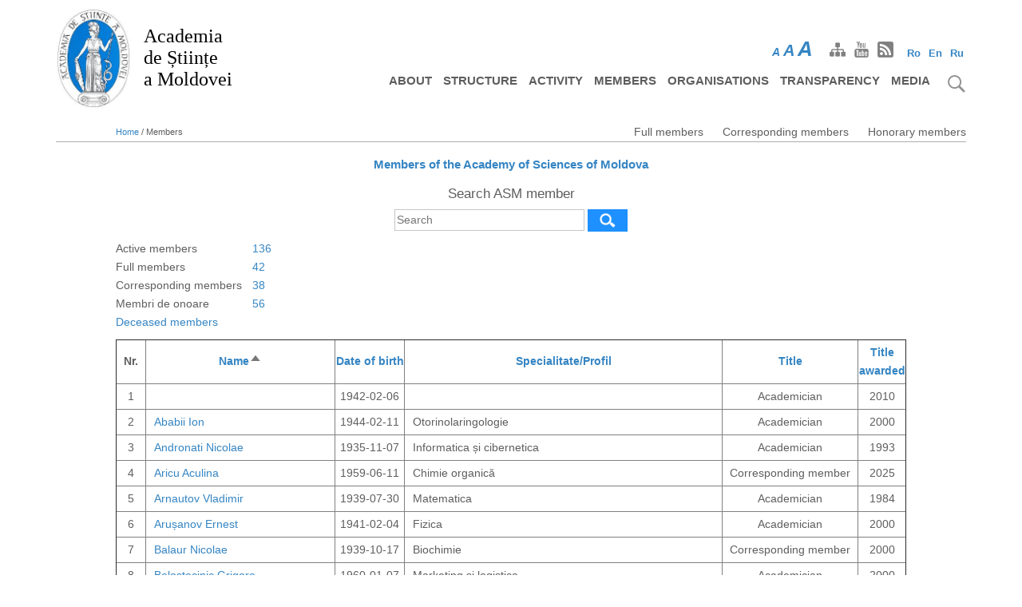

--- FILE ---
content_type: text/html; charset=UTF-8
request_url: https://www.asm.md/en/membri
body_size: 9494
content:
<!DOCTYPE html>
<html lang="en" dir="ltr" prefix="content: http://purl.org/rss/1.0/modules/content/  dc: http://purl.org/dc/terms/  foaf: http://xmlns.com/foaf/0.1/  og: http://ogp.me/ns#  rdfs: http://www.w3.org/2000/01/rdf-schema#  schema: http://schema.org/  sioc: http://rdfs.org/sioc/ns#  sioct: http://rdfs.org/sioc/types#  skos: http://www.w3.org/2004/02/skos/core#  xsd: http://www.w3.org/2001/XMLSchema# ">
  <head>
    <meta charset="utf-8" />
<meta name="Generator" content="Drupal 8 (https://www.drupal.org)" />
<meta name="MobileOptimized" content="width" />
<meta name="HandheldFriendly" content="true" />
<meta name="viewport" content="width=device-width, initial-scale=1.0" />
<script async src="https://www.googletagmanager.com/gtag/js?id=G-MLKCZ7FLKL"></script>
<script>window.dataLayer = window.dataLayer || [];
      function gtag(){dataLayer.push(arguments);}
        gtag('js', new Date());
        gtag('set', 'developer_id.dMDhkMT', true);
        gtag('config', 'G-MLKCZ7FLKL');</script>
<link rel="shortcut icon" href="/themes/drupal8_zymphonies_theme/favicon.ico" type="image/vnd.microsoft.icon" />
<script>window.a2a_config=window.a2a_config||{};a2a_config.callbacks=[];a2a_config.overlays=[];a2a_config.templates={};</script>

    <meta http-equiv="Content-Security-Policy" content="upgrade-insecure-requests">
    <title>Members of the Academy of Sciences of Moldova | Academia de Științe a Moldovei</title>
    <link rel="stylesheet" media="all" href="/core/themes/stable/css/system/components/ajax-progress.module.css?t9d3qd" />
<link rel="stylesheet" media="all" href="/core/themes/stable/css/system/components/align.module.css?t9d3qd" />
<link rel="stylesheet" media="all" href="/core/themes/stable/css/system/components/autocomplete-loading.module.css?t9d3qd" />
<link rel="stylesheet" media="all" href="/core/themes/stable/css/system/components/fieldgroup.module.css?t9d3qd" />
<link rel="stylesheet" media="all" href="/core/themes/stable/css/system/components/container-inline.module.css?t9d3qd" />
<link rel="stylesheet" media="all" href="/core/themes/stable/css/system/components/clearfix.module.css?t9d3qd" />
<link rel="stylesheet" media="all" href="/core/themes/stable/css/system/components/details.module.css?t9d3qd" />
<link rel="stylesheet" media="all" href="/core/themes/stable/css/system/components/hidden.module.css?t9d3qd" />
<link rel="stylesheet" media="all" href="/core/themes/stable/css/system/components/item-list.module.css?t9d3qd" />
<link rel="stylesheet" media="all" href="/core/themes/stable/css/system/components/js.module.css?t9d3qd" />
<link rel="stylesheet" media="all" href="/core/themes/stable/css/system/components/nowrap.module.css?t9d3qd" />
<link rel="stylesheet" media="all" href="/core/themes/stable/css/system/components/position-container.module.css?t9d3qd" />
<link rel="stylesheet" media="all" href="/core/themes/stable/css/system/components/progress.module.css?t9d3qd" />
<link rel="stylesheet" media="all" href="/core/themes/stable/css/system/components/reset-appearance.module.css?t9d3qd" />
<link rel="stylesheet" media="all" href="/core/themes/stable/css/system/components/resize.module.css?t9d3qd" />
<link rel="stylesheet" media="all" href="/core/themes/stable/css/system/components/sticky-header.module.css?t9d3qd" />
<link rel="stylesheet" media="all" href="/core/themes/stable/css/system/components/system-status-counter.css?t9d3qd" />
<link rel="stylesheet" media="all" href="/core/themes/stable/css/system/components/system-status-report-counters.css?t9d3qd" />
<link rel="stylesheet" media="all" href="/core/themes/stable/css/system/components/system-status-report-general-info.css?t9d3qd" />
<link rel="stylesheet" media="all" href="/core/themes/stable/css/system/components/tabledrag.module.css?t9d3qd" />
<link rel="stylesheet" media="all" href="/core/themes/stable/css/system/components/tablesort.module.css?t9d3qd" />
<link rel="stylesheet" media="all" href="/core/themes/stable/css/system/components/tree-child.module.css?t9d3qd" />
<link rel="stylesheet" media="all" href="/modules/contrib/addtoany/css/addtoany.css?t9d3qd" />
<link rel="stylesheet" media="all" href="/modules/contrib/anchor_link/css/anchor_link.css?t9d3qd" />
<link rel="stylesheet" media="all" href="/modules/custom/membri/css/membri.css?t9d3qd" />
<link rel="stylesheet" media="all" href="/libraries/slick/slick/slick.css?t9d3qd" />
<link rel="stylesheet" media="all" href="/libraries/slick/slick/slick-theme.css?t9d3qd" />
<link rel="stylesheet" media="all" href="/modules/contrib/slick/css/theme/slick.theme.css?t9d3qd" />
<link rel="stylesheet" media="all" href="/themes/drupal8_zymphonies_theme/includes/bootstrap/css/bootstrap.min.css?t9d3qd" />
<link rel="stylesheet" media="all" href="/themes/drupal8_zymphonies_theme/includes/fontawesome/css/fontawesome-all.css?t9d3qd" />
<link rel="stylesheet" media="all" href="/themes/drupal8_zymphonies_theme/includes/flexslider/css/flexslider.css?t9d3qd" />
<link rel="stylesheet" media="all" href="/themes/drupal8_zymphonies_theme/includes/smartmenus/sm-core-css.css?t9d3qd" />
<link rel="stylesheet" media="all" href="/themes/drupal8_zymphonies_theme/includes/caleandar-master/css/theme2.css?t9d3qd" />
<link rel="stylesheet" media="all" href="/themes/drupal8_zymphonies_theme/css/base.css?t9d3qd" />
<link rel="stylesheet" media="all" href="/themes/drupal8_zymphonies_theme/css/custom-style.css?t9d3qd" />
<link rel="stylesheet" media="all" href="/themes/drupal8_zymphonies_theme/css/custom-media.css?t9d3qd" />

    
<!--[if lte IE 8]>
<script src="/core/assets/vendor/html5shiv/html5shiv.min.js?v=3.7.3"></script>
<![endif]-->

  </head>
  <body class="path-membri">
    <a href="#main-content" class="visually-hidden focusable skip-link">
      Skip to main content
    </a>
    
      <div class="dialog-off-canvas-main-canvas" data-off-canvas-main-canvas>
    

<!-- Header and Navbar -->
   <header class="main-header">   
  <nav class="navbar navbar-default" role="navigation">
    <div class="container">
      <div class="row">
      <div class="navbar-header col-md-3">
        <button type="button" class="navbar-toggle" data-toggle="collapse" data-target="#main-navigation">
          <span class="sr-only">Toggle navigation</span>
          <span class="icon-bar"></span>
          <span class="icon-bar"></span>
          <span class="icon-bar"></span>
        </button>
                    <div class="region region-header">
    <div id="block-drupal8-zymphonies-theme-branding" class="site-branding block block-system block-system-branding-block">
  
    
        <div class="brand logo">
      <a href="/en" title="Home" rel="home" class="site-branding__logo">
        <img src="/sites/default/files/logo_asm.jpg" alt="Home" />
      </a>
    </div>
        <div class="brand site-name">
              <div class="site-branding__name">
          <a href="/en" title="Home" rel="home">Academia <br/> de Științe <br/> a Moldovei</a>
        </div>
                </div>
  </div>


  </div>

              </div>
                       <div class="col-sm-6 col-md-6">
                  <div class="region region-right-header">
    <div class="language-switcher-language-url block block-language block-language-blocklanguage-interface" id="block-comutatorlimbi" role="navigation">
  
      <h2>Comutator limbi</h2>
    
      <ul class="links"><li hreflang="ro" data-drupal-link-system-path="membri/1" class="ro"><a href="/membri" class="language-link" hreflang="ro" data-drupal-link-system-path="membri/1">Ro</a></li><li hreflang="en" data-drupal-link-system-path="membri/1" class="en is-active"><a href="/en/membri" class="language-link is-active" hreflang="en" data-drupal-link-system-path="membri/1">En</a></li><li hreflang="ru" data-drupal-link-system-path="membri/1" class="ru"><a href="/ru/membri" class="language-link" hreflang="ru" data-drupal-link-system-path="membri/1">Ru</a></li></ul>
  </div>


  </div>
                           
        <div id="font-site"><span id="initial">A</span><span id="medium">A</span><span id="upper">A</span></div>    
                   
        <div class="social-media">
                          <a href="/sitemap" class="sitemap"><img title="facebook" src="/themes/drupal8_zymphonies_theme/images/sitemap.png" /></a>
                                                  <a href="https://idsi.md/tv"  class="youtube" target="_blank" ><img title="facebook" src="/themes/drupal8_zymphonies_theme/images/youtube.png" /></a>
                                 
                          <a href="/rss.xml" class="rss" target="_blank" ><img title="facebook" src="/themes/drupal8_zymphonies_theme/images/rss.png" /></a>
                      </div>       
                      
              </div>
                <!-- Navigation -->
      <div class="col-md-9">
         <div id="search-img"><img src="/themes/drupal8_zymphonies_theme/images/search.png" title="Cauta" /></div>  
                    <div class="region region-primary-menu">
    <div class="search-block-form block block-search" data-drupal-selector="search-block-form" id="block-drupal8-zymphonies-theme-search" role="search">
  
      <h2 class="visually-hidden">Caută</h2>
    
      <form action="/en/search/node" method="get" id="search-block-form" accept-charset="UTF-8">
  <div class="js-form-item form-item js-form-type-search form-item-keys js-form-item-keys form-no-label">
      <label for="edit-keys" class="visually-hidden">Search</label>
        <input title="Enter the terms you wish to search for." data-drupal-selector="edit-keys" type="search" id="edit-keys" name="keys" value="" size="15" maxlength="128" class="form-search" />

        </div>
<div data-drupal-selector="edit-actions" class="form-actions js-form-wrapper form-wrapper" id="edit-actions"><input data-drupal-selector="edit-submit" type="submit" id="edit-submit" value="Search" class="button js-form-submit form-submit" />
</div>

</form>

  </div>
<nav role="navigation" aria-labelledby="block-drupal8-zymphonies-theme-main-menu-menu" id="block-drupal8-zymphonies-theme-main-menu">
            
  <h2 class="visually-hidden" id="block-drupal8-zymphonies-theme-main-menu-menu">Harta site-ului</h2>
  

        
              <ul class="sm menu-base-theme" id="main-menu"  class="menu nav navbar-nav">
                      <li >
        <a href="/en/about" data-target="#" data-toggle="dropdown">About</a>
                                  <ul>
                      <li>
        <a href="/en/about/asm-overview" data-drupal-link-system-path="node/7">ASM overview</a>
                  </li>
                  <li>
        <a href="/en/about/asm-history" data-drupal-link-system-path="node/6">ASM history</a>
                  </li>
        </ul>
  
            </li>
                  <li >
        <a href="/en/structure" data-target="#" data-toggle="dropdown">Structure</a>
                                  <ul>
                      <li>
        <a href="/en/structure/presidium" data-drupal-link-system-path="node/21">ASM Presidium</a>
                                  <ul>
                      <li>
        <a href="/en/asm-presidium/members" data-drupal-link-system-path="node/23">Members</a>
                  </li>
                  <li>
        <a href="/en/asm-presidium/decisions" data-drupal-link-system-path="node/29">Decisions</a>
                  </li>
        </ul>
  
            </li>
                  <li>
        <a href="/en/structure/scientific-sections" data-drupal-link-system-path="node/25">Scientific sections</a>
                                  <ul>
                      <li>
        <a href="/en/sectii_de_stiinte/1" data-drupal-link-system-path="sectii_de_stiinte/1">Științe ale vieții</a>
                  </li>
                  <li>
        <a href="/en/sectii_de_stiinte/2" data-drupal-link-system-path="sectii_de_stiinte/2">Științe exacte și inginerești</a>
                  </li>
                  <li>
        <a href="/en/sectii_de_stiinte/3" data-drupal-link-system-path="sectii_de_stiinte/3">Științe sociale, economice, umanistice și arte</a>
                  </li>
                  <li>
        <a href="/en/sectia-nord-asm" data-drupal-link-system-path="node/76">Secția Nord a AȘM</a>
                  </li>
        </ul>
  
            </li>
                  <li>
        <a href="/en/structure/administration" data-drupal-link-system-path="node/26">Administration</a>
                  </li>
                  <li>
        <a href="/en/structure/contact" data-drupal-link-system-path="node/22">Contact</a>
                  </li>
        </ul>
  
            </li>
                  <li >
        <a href="/en/activity" data-target="#" data-toggle="dropdown">Activity</a>
                                  <ul>
                      <li>
        <a href="/en/public-hearings-2020" data-drupal-link-system-path="node/116">Public hearings</a>
                  </li>
                  <li>
        <a href="/en/activity/research-platforms" data-drupal-link-system-path="node/34">Research platforms</a>
                  </li>
                  <li>
        <a href="/en/node/1432" data-drupal-link-system-path="node/1432">Comisii de specialitate</a>
                  </li>
                  <li>
        <a href="/en/activity/contests" data-drupal-link-system-path="node/35">Contests</a>
                  </li>
                  <li>
        <a href="/en/activity/international-collaboration" data-drupal-link-system-path="node/36">International collaboration</a>
                  </li>
                  <li>
        <a href="/en/activity/akademos-journal" data-drupal-link-system-path="node/37">Akademos journal</a>
                  </li>
                  <li>
        <a href="/en/activity/asm-reports" data-drupal-link-system-path="node/38">ASM reports</a>
                  </li>
                  <li>
        <a href="/en/activity/regulatory-framework" data-drupal-link-system-path="node/39">Regulatory framework</a>
                                  <ul>
                      <li>
        <a href="/en/node/78" data-drupal-link-system-path="node/78">Documente strategice</a>
                  </li>
                  <li>
        <a href="/en/node/79" data-drupal-link-system-path="node/79">Statutul AȘM</a>
                  </li>
                  <li>
        <a href="/en/node/80" data-drupal-link-system-path="node/80">Hotărârile Adunării Generale</a>
                  </li>
                  <li>
        <a href="/en/node/81" data-drupal-link-system-path="node/81">Hotărârile Prezidiului</a>
                  </li>
        </ul>
  
            </li>
                  <li>
        <a href="/en/node/1686" data-drupal-link-system-path="node/1686">Deplasări în interes de serviciu</a>
                  </li>
                  <li>
        <a href="/en/projects" data-drupal-link-system-path="node/1631">Proiecte</a>
                  </li>
        </ul>
  
            </li>
                  <li >
        <a href="/en/membri" data-target="#" data-toggle="dropdown">Members</a>
                                  <ul>
                      <li>
        <a href="/en/full-members" data-drupal-link-system-path="membri_categorie/1">Full members</a>
                  </li>
                  <li>
        <a href="/en/corresponding-members" data-drupal-link-system-path="membri_categorie/3">Corresponding members</a>
                  </li>
                  <li>
        <a href="/en/honorary-members" data-drupal-link-system-path="membri_categorie/4">Honorary members</a>
                  </li>
        </ul>
  
            </li>
                  <li>
        <a href="/en/research-innovation-organisations" data-drupal-link-system-path="node/8">Organisations</a>
                  </li>
                  <li >
        <a href="/en/transparency" data-target="#" data-toggle="dropdown">Transparency</a>
                                  <ul>
                      <li>
        <a href="/en/transparency/decision-making" data-drupal-link-system-path="node/44">Decision-making transparency</a>
                  </li>
                  <li>
        <a href="/en/transparency/public-procurement" data-drupal-link-system-path="node/45">Public procurement</a>
                  </li>
                  <li>
        <a href="/en/transparency/declaration-good-governance" data-drupal-link-system-path="node/47">Declaration on good governance</a>
                  </li>
        </ul>
  
            </li>
                  <li >
        <a href="/en/noutati" data-target="#" data-toggle="dropdown">Media</a>
                                  <ul>
                      <li>
        <a href="/en/noutati" data-drupal-link-system-path="noutati">Noutăți</a>
                  </li>
                  <li>
        <a href="/en/evenimente" data-drupal-link-system-path="evenimente">Evenimente</a>
                  </li>
                  <li>
        <a href="/en/categorie/noutati/10" data-drupal-link-system-path="categorie/noutati/10">Date jubiliare</a>
                  </li>
                  <li>
        <a href="/en/categorie/noutati/4" data-drupal-link-system-path="categorie/noutati/4">In memoriam</a>
                  </li>
                  <li>
        <a href="/en/publicatii" data-drupal-link-system-path="publicatii">Publicații</a>
                  </li>
        </ul>
  
            </li>
        </ul>
  


  </nav>

  </div>

                
      </div>
      <!--End Navigation -->
      </div>
    </div>
  </nav>

  
</header>
<!--End Header & Navbar -->


<!--Highlighted-->
  <!--End Highlighted-->


<!-- Start Top Widget -->
<!--End Top Widget -->


<!-- Page Title -->
<!-- End Page Title -- >


<!-- layout -->
<div id="wrapper">
  <!-- start: Container -->
  <div class="container">
    
    <!--Content top-->
          <!--End Content top-->
  
    <!--start:content -->
        <div class="row">
      <div class="col-md-12">  <div class="region region-breadcrumb">
    <div id="block-drupal8-zymphonies-theme-breadcrumbs" class="block block-system block-system-breadcrumb-block">
  
    
        <nav class="breadcrumb" role="navigation" aria-labelledby="system-breadcrumb">
    <h2 id="system-breadcrumb" class="visually-hidden">Breadcrumb</h2>
    <ul>
          <li>
                  
        <a href="/en">Home</a>
          /
        
      </li>
          <li>
                  Members
        
      </li>
        </ul>
  </nav>

  </div>

<nav role="navigation" aria-labelledby="block-mainnavigation-menu" id="block-mainnavigation">
            
  <h2 class="visually-hidden" id="block-mainnavigation-menu">Main navigation</h2>
  

        
              <ul class="sm menu-base-theme" id="main-menu"  class="menu nav navbar-nav">
                      <li>
        <a href="/en/full-members" data-drupal-link-system-path="membri_categorie/1">Full members</a>
                  </li>
                  <li>
        <a href="/en/corresponding-members" data-drupal-link-system-path="membri_categorie/3">Corresponding members</a>
                  </li>
                  <li>
        <a href="/en/honorary-members" data-drupal-link-system-path="membri_categorie/4">Honorary members</a>
                  </li>
        </ul>
  


  </nav>

  </div>
</div>
    </div>
        <div class="row layout">
      <!--- Start Left SideBar -->
               
        <div class="sidebar" >
          <div class = left-col >
            
          </div>
        </div>         
                <!---End Right SideBar -->

      <!--- Start content -->
                             
        <div class="content_layout">
          <div class=center-col>
              <div class="region region-content">
    <div id="block-pagetitle" class="block block-core block-page-title-block">
  
    
      
  <h1 class="title page-title">Members of the Academy of Sciences of Moldova</h1>


  </div>

<div data-drupal-messages-fallback class="hidden"></div>
<div id="block-drupal8-zymphonies-theme-content" class="block block-system block-system-main-block">
  
    
      
<h4>Search ASM member</h4>
<form method="GET" action="/en/membri" id="membri-search-form">
             <input type="text" name="name" placeholder="Search" />
 <button id="membri-button" type="submit"></button>
</form>     
    <table class="table-info-membri">
                    <tr><td>Active members</td><td><a href="/en/membri_total">136</a></td></tr>   
                                                                   
                    
    <tr><td>Full members</td><td><a href="/en/membri_categorie/1">42</a></td></tr>  
                                                    
                    
    <tr><td>Corresponding members</td><td><a href="/en/membri_categorie/3">38</a></td></tr>  
                                                    
                    
    <tr><td>Membri de onoare</td><td><a href="/en/membri_categorie/4">56</a></td></tr>  
                                   <tr><td colsapn="2"><a href="/en/membri-decedati">Deceased members</a></td></tr> 
                   </table>
         
          
 

<div id="info-membru-block"><table id="membri-list" border="1" data-striping="1">
  
  
      <thead>
      <tr>
                  <th>Nr.</th>
                  <th aria-sort="ascending" class="is-active"><a href="/en/membri?sort=desc&amp;order=Name" title="sort by Name">Name<span class="tablesort tablesort--desc">
  <span class="visually-hidden">
    Sort descending
      </span>
</span>
</a></th>
                  <th><a href="/en/membri?sort=asc&amp;order=Date%20of%20birth" title="sort by Date of birth">Date of birth</a></th>
                  <th><a href="/en/membri?sort=asc&amp;order=Specialitate/Profil" title="sort by Specialitate/Profil">Specialitate/Profil</a></th>
                  <th><a href="/en/membri?sort=asc&amp;order=Title" title="sort by Title">Title</a></th>
                  <th><a href="/en/membri?sort=asc&amp;order=Title%20awarded" title="sort by Title awarded">Title awarded</a></th>
              </tr>
    </thead>
  
      <tbody>
              <tr>
                      <td class="membru-number">1</td>
                      <td class="membru-name"><a href="/en/membru?id=2"></a></td>
                      <td>1942-02-06</td>
                      <td class="spec-name"></td>
                      <td class="membru-title">Academician</td>
                      <td class="membru-year">2010</td>
                  </tr>
              <tr>
                      <td class="membru-number">2</td>
                      <td class="membru-name"><a href="/en/membru?id=1">Ababii  Ion </a></td>
                      <td>1944-02-11</td>
                      <td class="spec-name">Otorinolaringologie</td>
                      <td class="membru-title">Academician</td>
                      <td class="membru-year">2000</td>
                  </tr>
              <tr>
                      <td class="membru-number">3</td>
                      <td class="membru-name"><a href="/en/membru?id=3">Andronati  Nicolae </a></td>
                      <td>1935-11-07</td>
                      <td class="spec-name">Informatica și cibernetica</td>
                      <td class="membru-title">Academician</td>
                      <td class="membru-year">1993</td>
                  </tr>
              <tr>
                      <td class="membru-number">4</td>
                      <td class="membru-name"><a href="/en/membru?id=246">Aricu  Aculina </a></td>
                      <td>1959-06-11</td>
                      <td class="spec-name">Chimie organică </td>
                      <td class="membru-title">Corresponding member</td>
                      <td class="membru-year">2025</td>
                  </tr>
              <tr>
                      <td class="membru-number">5</td>
                      <td class="membru-name"><a href="/en/membru?id=192">Arnautov  Vladimir </a></td>
                      <td>1939-07-30</td>
                      <td class="spec-name">Matematica</td>
                      <td class="membru-title">Academician</td>
                      <td class="membru-year">1984</td>
                  </tr>
              <tr>
                      <td class="membru-number">6</td>
                      <td class="membru-name"><a href="/en/membru?id=5">Arușanov  Ernest </a></td>
                      <td>1941-02-04</td>
                      <td class="spec-name">Fizica</td>
                      <td class="membru-title">Academician</td>
                      <td class="membru-year">2000</td>
                  </tr>
              <tr>
                      <td class="membru-number">7</td>
                      <td class="membru-name"><a href="/en/membru?id=57">Balaur  Nicolae </a></td>
                      <td>1939-10-17</td>
                      <td class="spec-name">Biochimie</td>
                      <td class="membru-title">Corresponding member</td>
                      <td class="membru-year">2000</td>
                  </tr>
              <tr>
                      <td class="membru-number">8</td>
                      <td class="membru-name"><a href="/en/membru?id=193">Belostecinic  Grigore </a></td>
                      <td>1960-01-07</td>
                      <td class="spec-name">Marketing si logistica</td>
                      <td class="membru-title">Academician</td>
                      <td class="membru-year">2000</td>
                  </tr>
              <tr>
                      <td class="membru-number">9</td>
                      <td class="membru-name"><a href="/en/membru?id=293">BENDELIC Eugeniu  </a></td>
                      <td>1962-08-22</td>
                      <td class="spec-name">Medicină, oftalmologie</td>
                      <td class="membru-title">Corresponding member</td>
                      <td class="membru-year">2025</td>
                  </tr>
              <tr>
                      <td class="membru-number">10</td>
                      <td class="membru-name"><a href="/en/membru?id=7">Bersuker  Isaac </a></td>
                      <td>1928-02-12</td>
                      <td class="spec-name">Chimia fizică</td>
                      <td class="membru-title">Academician</td>
                      <td class="membru-year">1989</td>
                  </tr>
              <tr>
                      <td class="membru-number">11</td>
                      <td class="membru-name"><a href="/en/membru?id=92">Boincean Boris </a></td>
                      <td>1954-11-23</td>
                      <td class="spec-name">Agronomie</td>
                      <td class="membru-title">Corresponding member</td>
                      <td class="membru-year">2023</td>
                  </tr>
              <tr>
                      <td class="membru-number">12</td>
                      <td class="membru-name"><a href="/en/membru?id=9">Bostan  Ion </a></td>
                      <td>1949-07-31</td>
                      <td class="spec-name">Mașinologie și fiabilitatea mașinilor</td>
                      <td class="membru-title">Academician</td>
                      <td class="membru-year">1995</td>
                  </tr>
              <tr>
                      <td class="membru-number">13</td>
                      <td class="membru-name"><a href="/en/membru?id=145">Bostan  Viorel </a></td>
                      <td>1972-08-27</td>
                      <td class="spec-name">Maşinologie şi tehnologia construcţiilor de maşini</td>
                      <td class="membru-title">Corresponding member</td>
                      <td class="membru-year">2025</td>
                  </tr>
              <tr>
                      <td class="membru-number">14</td>
                      <td class="membru-name"><a href="/en/membru?id=239">Ceban Emil </a></td>
                      <td>1966-09-06</td>
                      <td class="spec-name">Medicina generală</td>
                      <td class="membru-title">Corresponding member</td>
                      <td class="membru-year">2023</td>
                  </tr>
              <tr>
                      <td class="membru-number">15</td>
                      <td class="membru-name"><a href="/en/membru?id=358">Cepoi  Liliana </a></td>
                      <td>1967-08-30</td>
                      <td class="spec-name">Biotechnology</td>
                      <td class="membru-title">Corresponding member</td>
                      <td class="membru-year">2025</td>
                  </tr>
              <tr>
                      <td class="membru-number">16</td>
                      <td class="membru-name"><a href="/en/membru?id=60">Certan  Sergiu </a></td>
                      <td>1952-04-17</td>
                      <td class="spec-name">Teorie economică şi politici economice</td>
                      <td class="membru-title">Corresponding member</td>
                      <td class="membru-year">1992</td>
                  </tr>
              <tr>
                      <td class="membru-number">17</td>
                      <td class="membru-name"><a href="/en/membru?id=10">Cimpoi  Mihai </a></td>
                      <td>1942-09-03</td>
                      <td class="spec-name">Literatura română</td>
                      <td class="membru-title">Academician</td>
                      <td class="membru-year">1992</td>
                  </tr>
              <tr>
                      <td class="membru-number">18</td>
                      <td class="membru-name"><a href="/en/membru?id=240">Cojocaru Gheorghe </a></td>
                      <td>1963-02-08</td>
                      <td class="spec-name">Istorie</td>
                      <td class="membru-title">Corresponding member</td>
                      <td class="membru-year">2023</td>
                  </tr>
              <tr>
                      <td class="membru-number">19</td>
                      <td class="membru-name"><a href="/en/membru?id=61">Cojocaru Svetlana </a></td>
                      <td>1952-07-26</td>
                      <td class="spec-name">Informatica teoretică</td>
                      <td class="membru-title">Academician</td>
                      <td class="membru-year">2025</td>
                  </tr>
              <tr>
                      <td class="membru-number">20</td>
                      <td class="membru-name"><a href="/en/membru?id=241">Cozari Tudor </a></td>
                      <td>1954-04-25</td>
                      <td class="spec-name">Biologia omului și animalelor</td>
                      <td class="membru-title">Corresponding member</td>
                      <td class="membru-year">2023</td>
                  </tr>
              <tr>
                      <td class="membru-number">21</td>
                      <td class="membru-name"><a href="/en/membru?id=14">Culiuc Leonid </a></td>
                      <td>1950-08-11</td>
                      <td class="spec-name">Fizica</td>
                      <td class="membru-title">Academician</td>
                      <td class="membru-year">2012</td>
                  </tr>
              <tr>
                      <td class="membru-number">22</td>
                      <td class="membru-name"><a href="/en/membru?id=344">Cusnir  Valeriu </a></td>
                      <td>1958-06-13</td>
                      <td class="spec-name">Drept penal</td>
                      <td class="membru-title">Corresponding member</td>
                      <td class="membru-year">2025</td>
                  </tr>
              <tr>
                      <td class="membru-number">23</td>
                      <td class="membru-name"><a href="/en/membru?id=165">Danila Aurelian </a></td>
                      <td>1948-01-19</td>
                      <td class="spec-name">Arte audiovizuale</td>
                      <td class="membru-title">Corresponding member</td>
                      <td class="membru-year">2025</td>
                  </tr>
              <tr>
                      <td class="membru-number">24</td>
                      <td class="membru-name"><a href="/en/membru?id=66">Dragnev  Demir </a></td>
                      <td>1936-07-27</td>
                      <td class="spec-name">Istoria națională</td>
                      <td class="membru-title">Academician</td>
                      <td class="membru-year">2025</td>
                  </tr>
              <tr>
                      <td class="membru-number">25</td>
                      <td class="membru-name"><a href="/en/membru?id=17">Duca  Gheorghe </a></td>
                      <td>1952-02-29</td>
                      <td class="spec-name">Ecologie</td>
                      <td class="membru-title">Academician</td>
                      <td class="membru-year">2000</td>
                  </tr>
              <tr>
                      <td class="membru-number">26</td>
                      <td class="membru-name"><a href="/en/membru?id=18">Duca Maria </a></td>
                      <td>1956-06-19</td>
                      <td class="spec-name">Genetica și fiziologia plantelor</td>
                      <td class="membru-title">Academician</td>
                      <td class="membru-year">2012</td>
                  </tr>
              <tr>
                      <td class="membru-number">27</td>
                      <td class="membru-name"><a href="/en/membru?id=183">Dulgheru  Valeriu </a></td>
                      <td>1956-03-09</td>
                      <td class="spec-name">Maşinologie şi tehnologia construcţiilor de maşini</td>
                      <td class="membru-title">Corresponding member</td>
                      <td class="membru-year">2025</td>
                  </tr>
              <tr>
                      <td class="membru-number">28</td>
                      <td class="membru-name"><a href="/en/membru?id=90">Erhan  Dumitru </a></td>
                      <td>1953-10-24</td>
                      <td class="spec-name">Parazitologie</td>
                      <td class="membru-title">Corresponding member</td>
                      <td class="membru-year">2025</td>
                  </tr>
              <tr>
                      <td class="membru-number">29</td>
                      <td class="membru-name"><a href="/en/membru?id=19">Esanu  Andrei </a></td>
                      <td>1948-07-16</td>
                      <td class="spec-name">Istorie</td>
                      <td class="membru-title">Academician</td>
                      <td class="membru-year">2007</td>
                  </tr>
              <tr>
                      <td class="membru-number">30</td>
                      <td class="membru-name"><a href="/en/membru?id=229">Fala Valeriu </a></td>
                      <td>1962-08-20</td>
                      <td class="spec-name">Stomatologie</td>
                      <td class="membru-title">Corresponding member</td>
                      <td class="membru-year">2023</td>
                  </tr>
              <tr>
                      <td class="membru-number">31</td>
                      <td class="membru-name"><a href="/en/membru?id=20">Furdui  Teodor </a></td>
                      <td>1935-05-09</td>
                      <td class="spec-name">Fiziologie şi sanocreatologie</td>
                      <td class="membru-title">Academician</td>
                      <td class="membru-year">1992</td>
                  </tr>
              <tr>
                      <td class="membru-number">32</td>
                      <td class="membru-name"><a href="/en/membru?id=242">Gagim Ion </a></td>
                      <td>1954-05-31</td>
                      <td class="spec-name">Pedagogie generală</td>
                      <td class="membru-title">Corresponding member</td>
                      <td class="membru-year">2023</td>
                  </tr>
              <tr>
                      <td class="membru-number">33</td>
                      <td class="membru-name"><a href="/en/membru?id=21">Gaina  Boris </a></td>
                      <td>1947-08-17</td>
                      <td class="spec-name">Tehnologia băuturilor alcoolice şi nealcoolice</td>
                      <td class="membru-title">Academician</td>
                      <td class="membru-year">2007</td>
                  </tr>
              <tr>
                      <td class="membru-number">34</td>
                      <td class="membru-name"><a href="/en/membru?id=68">Gaindric  Constantin </a></td>
                      <td>1941-09-11</td>
                      <td class="spec-name">Informatica aplicată</td>
                      <td class="membru-title">Academician</td>
                      <td class="membru-year">2025</td>
                  </tr>
              <tr>
                      <td class="membru-number">35</td>
                      <td class="membru-name"><a href="/en/membru?id=69">Geru  Ion </a></td>
                      <td>1937-08-12</td>
                      <td class="spec-name">Fizica</td>
                      <td class="membru-title">Corresponding member</td>
                      <td class="membru-year">2000</td>
                  </tr>
              <tr>
                      <td class="membru-number">36</td>
                      <td class="membru-name"><a href="/en/membru?id=22">Ghidirim  Gheorghe </a></td>
                      <td>1939-04-22</td>
                      <td class="spec-name">Chirurgie</td>
                      <td class="membru-title">Academician</td>
                      <td class="membru-year">1993</td>
                  </tr>
              <tr>
                      <td class="membru-number">37</td>
                      <td class="membru-name"><a href="/en/membru?id=295">Groppa  Liliana </a></td>
                      <td>1956-09-09</td>
                      <td class="spec-name">Medicină generală</td>
                      <td class="membru-title">Corresponding member</td>
                      <td class="membru-year">2025</td>
                  </tr>
              <tr>
                      <td class="membru-number">38</td>
                      <td class="membru-name"><a href="/en/membru?id=33">Groppa  Stanislav </a></td>
                      <td>1956-05-15</td>
                      <td class="spec-name">Neurologie</td>
                      <td class="membru-title">Academician</td>
                      <td class="membru-year">2012</td>
                  </tr>
              <tr>
                      <td class="membru-number">39</td>
                      <td class="membru-name"><a href="/en/membru?id=34">Guceac  Ion </a></td>
                      <td>1963-03-26</td>
                      <td class="spec-name">Drept constituţional</td>
                      <td class="membru-title">Academician</td>
                      <td class="membru-year">2008</td>
                  </tr>
              <tr>
                      <td class="membru-number">40</td>
                      <td class="membru-name"><a href="/en/membru?id=35">Gudumac  Eva </a></td>
                      <td>1941-05-06</td>
                      <td class="spec-name">Chirurgie pediatrică</td>
                      <td class="membru-title">Academician</td>
                      <td class="membru-year">2007</td>
                  </tr>
              <tr>
                      <td class="membru-number">41</td>
                      <td class="membru-name"><a href="/en/membru?id=37">Gulea  Aurelian </a></td>
                      <td>1946-05-28</td>
                      <td class="spec-name">Chimie</td>
                      <td class="membru-title">Academician</td>
                      <td class="membru-year">2012</td>
                  </tr>
              <tr>
                      <td class="membru-number">42</td>
                      <td class="membru-name"><a href="/en/membru?id=71">Hadârcă  Ion </a></td>
                      <td>1949-08-17</td>
                      <td class="spec-name">Literatură </td>
                      <td class="membru-title">Corresponding member</td>
                      <td class="membru-year">2012</td>
                  </tr>
              <tr>
                      <td class="membru-number">43</td>
                      <td class="membru-name"><a href="/en/membru?id=235">Juc Victor </a></td>
                      <td>1967-02-01</td>
                      <td class="spec-name">Relații internaționale</td>
                      <td class="membru-title">Corresponding member</td>
                      <td class="membru-year">2023</td>
                  </tr>
              <tr>
                      <td class="membru-number">44</td>
                      <td class="membru-name"><a href="/en/membru?id=38">Lacusta  Victor </a></td>
                      <td>1951-05-06</td>
                      <td class="spec-name">Fiziologia omului și animalelor</td>
                      <td class="membru-title">Academician</td>
                      <td class="membru-year">2000</td>
                  </tr>
              <tr>
                      <td class="membru-number">45</td>
                      <td class="membru-name"><a href="/en/membru?id=222">Lozovanu Dmitrii </a></td>
                      <td>1948-11-08</td>
                      <td class="spec-name">Matematică aplicată</td>
                      <td class="membru-title">Corresponding member</td>
                      <td class="membru-year">2023</td>
                  </tr>
              <tr>
                      <td class="membru-number">46</td>
                      <td class="membru-name"><a href="/en/membru?id=39">Lupașcu  Tudor </a></td>
                      <td>1950-03-02</td>
                      <td class="spec-name">Chimie ecologică</td>
                      <td class="membru-title">Academician</td>
                      <td class="membru-year">2017</td>
                  </tr>
              <tr>
                      <td class="membru-number">47</td>
                      <td class="membru-name"><a href="/en/membru?id=231">Lupascu Galina  </a></td>
                      <td>1951-04-06</td>
                      <td class="spec-name">Biologia vegetală</td>
                      <td class="membru-title">Corresponding member</td>
                      <td class="membru-year">2023</td>
                  </tr>
              <tr>
                      <td class="membru-number">48</td>
                      <td class="membru-name"><a href="/en/membru?id=225">Macaev Fliur </a></td>
                      <td>1959-06-17</td>
                      <td class="spec-name">Chimie Organică</td>
                      <td class="membru-title">Corresponding member</td>
                      <td class="membru-year">2023</td>
                  </tr>
              <tr>
                      <td class="membru-number">49</td>
                      <td class="membru-name"><a href="/en/membru?id=237">Matei Valeriu </a></td>
                      <td>1959-03-31</td>
                      <td class="spec-name">Literatură</td>
                      <td class="membru-title">Corresponding member</td>
                      <td class="membru-year">2023</td>
                  </tr>
              <tr>
                      <td class="membru-number">50</td>
                      <td class="membru-name"><a href="/en/membru?id=294">Mereuta Ion </a></td>
                      <td>1958-10-14</td>
                      <td class="spec-name">Medicină generală</td>
                      <td class="membru-title">Corresponding member</td>
                      <td class="membru-year">2025</td>
                  </tr>
              <tr>
                      <td class="membru-number">51</td>
                      <td class="membru-name"><a href="/en/membru?id=72">Moraru Victor </a></td>
                      <td>1953-08-07</td>
                      <td class="spec-name">Științe politice; instituții și procese politice</td>
                      <td class="membru-title">Academician</td>
                      <td class="membru-year">2025</td>
                  </tr>
              <tr>
                      <td class="membru-number">52</td>
                      <td class="membru-name"><a href="/en/membru?id=42">Mustea  Gheorghe </a></td>
                      <td>1951-05-01</td>
                      <td class="spec-name">Arta muzicală</td>
                      <td class="membru-title">Academician</td>
                      <td class="membru-year">2008</td>
                  </tr>
              <tr>
                      <td class="membru-number">53</td>
                      <td class="membru-name"><a href="/en/membru?id=44">Pasat  Valeriu </a></td>
                      <td>1958-07-13</td>
                      <td class="spec-name">Istorie națională</td>
                      <td class="membru-title">Academician</td>
                      <td class="membru-year">2012</td>
                  </tr>
              <tr>
                      <td class="membru-number">54</td>
                      <td class="membru-name"><a href="/en/membru?id=223">Popa Mihail </a></td>
                      <td>1948-05-15</td>
                      <td class="spec-name">Matematica pură</td>
                      <td class="membru-title">Corresponding member</td>
                      <td class="membru-year">2023</td>
                  </tr>
              <tr>
                      <td class="membru-number">55</td>
                      <td class="membru-name"><a href="/en/membru?id=45">Popovici  Mihai </a></td>
                      <td>1942-10-29</td>
                      <td class="spec-name">Cardiologie</td>
                      <td class="membru-title">Academician</td>
                      <td class="membru-year">2007</td>
                  </tr>
              <tr>
                      <td class="membru-number">56</td>
                      <td class="membru-name"><a href="/en/membru?id=77">Prisacari  Viorel </a></td>
                      <td>1946-03-26</td>
                      <td class="spec-name">Epidemiologie</td>
                      <td class="membru-title">Academician</td>
                      <td class="membru-year">2025</td>
                  </tr>
              <tr>
                      <td class="membru-number">57</td>
                      <td class="membru-name"><a href="/en/membru?id=296">Prus Elena </a></td>
                      <td>1959-09-02</td>
                      <td class="spec-name">Literatură universală</td>
                      <td class="membru-title">Corresponding member</td>
                      <td class="membru-year">2025</td>
                  </tr>
              <tr>
                      <td class="membru-number">58</td>
                      <td class="membru-name"><a href="/en/membru?id=47">Roșca  Alexandru </a></td>
                      <td>1934-04-27</td>
                      <td class="spec-name">Teoria şi metodologia politologiei; instituţii şi procese politice</td>
                      <td class="membru-title">Academician</td>
                      <td class="membru-year">2000</td>
                  </tr>
              <tr>
                      <td class="membru-number">59</td>
                      <td class="membru-name"><a href="/en/membru?id=48">Rudic  Valeriu </a></td>
                      <td>1947-02-18</td>
                      <td class="spec-name">Microbiologie</td>
                      <td class="membru-title">Academician</td>
                      <td class="membru-year">2000</td>
                  </tr>
              <tr>
                      <td class="membru-number">60</td>
                      <td class="membru-name"><a href="/en/membru?id=49">Rusnac Gheorghe </a></td>
                      <td>1942-11-23</td>
                      <td class="spec-name">Științe politice</td>
                      <td class="membru-title">Academician</td>
                      <td class="membru-year">2000</td>
                  </tr>
              <tr>
                      <td class="membru-number">61</td>
                      <td class="membru-name"><a href="/en/membru?id=227">Shciuca  Svetlana </a></td>
                      <td>1961-01-01</td>
                      <td class="spec-name">Pediatrie</td>
                      <td class="membru-title">Corresponding member</td>
                      <td class="membru-year">2023</td>
                  </tr>
              <tr>
                      <td class="membru-number">62</td>
                      <td class="membru-name"><a href="/en/membru?id=50">Sidorenko Anatolie </a></td>
                      <td>1953-09-15</td>
                      <td class="spec-name">Ingineria nanomaterialelor și nanoproduselor</td>
                      <td class="membru-title">Academician</td>
                      <td class="membru-year">2017</td>
                  </tr>
              <tr>
                      <td class="membru-number">63</td>
                      <td class="membru-name"><a href="/en/membru?id=51">Simaşchevici  Alexei </a></td>
                      <td>1929-06-27</td>
                      <td class="spec-name">Fizică</td>
                      <td class="membru-title">Academician</td>
                      <td class="membru-year">1992</td>
                  </tr>
              <tr>
                      <td class="membru-number">64</td>
                      <td class="membru-name"><a href="/en/membru?id=56">Siscanu  Gheorghe </a></td>
                      <td>1932-05-07</td>
                      <td class="spec-name">Fiziologia plantelor</td>
                      <td class="membru-title">Academician</td>
                      <td class="membru-year">1992</td>
                  </tr>
              <tr>
                      <td class="membru-number">65</td>
                      <td class="membru-name"><a href="/en/membru?id=83">Slapac Mariana </a></td>
                      <td>1955-12-10</td>
                      <td class="spec-name">Arte plastice şi decorative</td>
                      <td class="membru-title">Corresponding member</td>
                      <td class="membru-year">2012</td>
                  </tr>
              <tr>
                      <td class="membru-number">66</td>
                      <td class="membru-name"><a href="/en/membru?id=230">Sofroni  Dumitru </a></td>
                      <td>1956-04-05</td>
                      <td class="spec-name">Medicina generală</td>
                      <td class="membru-title">Corresponding member</td>
                      <td class="membru-year">2023</td>
                  </tr>
              <tr>
                      <td class="membru-number">67</td>
                      <td class="membru-name"><a href="/en/membru?id=78">Stratan  Alexandru </a></td>
                      <td>1976-06-19</td>
                      <td class="spec-name">Economie și management</td>
                      <td class="membru-title">Academician</td>
                      <td class="membru-year">2025</td>
                  </tr>
              <tr>
                      <td class="membru-number">68</td>
                      <td class="membru-name"><a href="/en/membru?id=182">Sturza Rodica </a></td>
                      <td>1960-01-06</td>
                      <td class="spec-name">Siguranța alimentelor</td>
                      <td class="membru-title">Corresponding member</td>
                      <td class="membru-year">2023</td>
                  </tr>
              <tr>
                      <td class="membru-number">69</td>
                      <td class="membru-name"><a href="/en/membru?id=233">Tau Nicolae </a></td>
                      <td>1948-03-25</td>
                      <td class="spec-name">Economie, bussines și administrare</td>
                      <td class="membru-title">Corresponding member</td>
                      <td class="membru-year">2023</td>
                  </tr>
              <tr>
                      <td class="membru-number">70</td>
                      <td class="membru-name"><a href="/en/membru?id=52">Tighineanu Ion </a></td>
                      <td>1955-03-22</td>
                      <td class="spec-name">Nanotehnologii</td>
                      <td class="membru-title">Academician</td>
                      <td class="membru-year">2012</td>
                  </tr>
              <tr>
                      <td class="membru-number">71</td>
                      <td class="membru-name"><a href="/en/membru?id=67">Tiuleanu  Dumitru </a></td>
                      <td>1947-11-07</td>
                      <td class="spec-name">Fizica aplicată</td>
                      <td class="membru-title">Academician</td>
                      <td class="membru-year">2025</td>
                  </tr>
              <tr>
                      <td class="membru-number">72</td>
                      <td class="membru-name"><a href="/en/membru?id=53">Toderaș  Ion </a></td>
                      <td>1948-08-17</td>
                      <td class="spec-name">Zoologie</td>
                      <td class="membru-title">Academician</td>
                      <td class="membru-year">2000</td>
                  </tr>
              <tr>
                      <td class="membru-number">73</td>
                      <td class="membru-name"><a href="/en/membru?id=292">Turcan  Vladimir </a></td>
                      <td>1951-11-05</td>
                      <td class="spec-name">Fizica aplicată</td>
                      <td class="membru-title">Corresponding member</td>
                      <td class="membru-year">2025</td>
                  </tr>
              <tr>
                      <td class="membru-number">74</td>
                      <td class="membru-name"><a href="/en/membru?id=84">Tzukerblat  Boris </a></td>
                      <td>1939-07-24</td>
                      <td class="spec-name">Fizica cuantică</td>
                      <td class="membru-title">Corresponding member</td>
                      <td class="membru-year">1995</td>
                  </tr>
              <tr>
                      <td class="membru-number">75</td>
                      <td class="membru-name"><a href="/en/membru?id=87">Ungureanu  Laurentia </a></td>
                      <td>1965-03-14</td>
                      <td class="spec-name">Ecologie și Protecția mediului</td>
                      <td class="membru-title">Corresponding member</td>
                      <td class="membru-year">2023</td>
                  </tr>
              <tr>
                      <td class="membru-number">76</td>
                      <td class="membru-name"><a href="/en/membru?id=224">Ursaki Veaceslav </a></td>
                      <td>1956-07-19</td>
                      <td class="spec-name">Fizica sistemelor macroscopice</td>
                      <td class="membru-title">Corresponding member</td>
                      <td class="membru-year">2023</td>
                  </tr>
              <tr>
                      <td class="membru-number">77</td>
                      <td class="membru-name"><a href="/en/membru?id=79">Vronschih  Michael </a></td>
                      <td>1941-07-25</td>
                      <td class="spec-name">Protecția plantelor</td>
                      <td class="membru-title">Corresponding member</td>
                      <td class="membru-year">2008</td>
                  </tr>
              <tr>
                      <td class="membru-number">78</td>
                      <td class="membru-name"><a href="/en/membru?id=80">Vulpe  Nicolae </a></td>
                      <td>1949-02-22</td>
                      <td class="spec-name">Matematică și informatică</td>
                      <td class="membru-title">Corresponding member</td>
                      <td class="membru-year">2012</td>
                  </tr>
              <tr>
                      <td class="membru-number">79</td>
                      <td class="membru-name"><a href="/en/membru?id=81">Zota  Eremia </a></td>
                      <td>1940-05-04</td>
                      <td class="spec-name">Morfopatologie  (anatomia patologică)</td>
                      <td class="membru-title">Academician</td>
                      <td class="membru-year">2025</td>
                  </tr>
              <tr>
                      <td class="membru-number">80</td>
                      <td class="membru-name"><a href="/en/membru?id=82">Zubcov  Elena </a></td>
                      <td>1949-01-18</td>
                      <td class="spec-name">Hidrobiologie și ihtiologie</td>
                      <td class="membru-title">Academician</td>
                      <td class="membru-year">2025</td>
                  </tr>
          </tbody>
    </table>
</div>
  </div>


  </div>

          </div>
        </div>
            <!---End content -->

      <!--- Start Right SideBar -->
            <!---End Right SideBar -->
      
    </div>
    <!--End Content -->

    <!--Start Content Bottom-->
        <!--End Content Bottom-->
  </div>
</div>
<!-- End layout -->


<!-- Start Middle Widget -->
<!--End Top Widget -->


<!-- Start bottom -->
<!--End Bottom -->


<!-- start: Footer -->
    <a href="#" id="scroll-btn"></a>
  <div class="footerwidget">
    <div class="container">
      
      <div class="row">          
        <!-- Start Footer First Region -->
        <div class = col-md-3>
                        <div class="region region-footer-first">
    <div id="block-copyright" class="block block-block-content block-block-content52e27d79-491d-4c75-9444-717586b70de4">
  
    
      
            <div class="field field--name-body field--type-text-with-summary field--label-hidden field__item"><table style="width: 366px;">
	<tbody>
		<tr>
			<td><img alt="ASM" data-entity-type="file" data-entity-uuid="caf48ec5-f0d9-4f9c-91eb-79b23d7dc80b" height="80" src="/sites/default/files/inline-images/logo_asm.jpg" width="60" /></td>
			<td style="width: 290px;">
			<p> © 2020 Academia de Științe a Moldovei</p>
			</td>
		</tr>
	</tbody>
</table>

<p> </p>

<p> </p>

<div style="margin-top: 10px;"><a href="http://old.asm.md" target="_blank">Versiunea precedentă a paginii web AȘM</a></div>

<p> </p>
</div>
      
  </div>


  </div>

                  </div>
        <!-- End Footer First Region -->

        <!-- Start Footer Second Region -->
        <div class = col-md-3>
                        <div class="region region-footer-second">
    <div id="block-contacte" class="block block-block-content block-block-content7a92c07c-a05a-4c29-98d0-f124b5524257">
  
    
      
            <div class="field field--name-body field--type-text-with-summary field--label-hidden field__item"><p>Adresa:</p>

<p> </p>

<p>bd. Ștefan cel Mare și Sfânt 1, mun. Chișinău</p>

<p>MD 2001, Republica Moldova</p>

<p>Tel: (022) 27 14 78</p>

<p>Fax: (022) 54 28 23</p>

<p>Email: <a href="/cdn-cgi/l/email-protection#41222e2f32282d28340120322c6f2c25"><span class="__cf_email__" data-cfemail="6c0f03021f050005192c0d1f01420108">[email&#160;protected]</span></a></p>

<p> </p>

<p> </p>

<p>Elaborat de <a href="http://www.idsi.md" target="_blank">IDSI</a> </p> <p style="z-index: -12;position: absolute;top: -170px;">
<a target="_blank" lang="ru" href="https://propletenie.ru/" title="propletenie.ru" xml:lang="ru">https://propletenie.ru/</a>
</p>

</div>
      
  </div>


  </div>

                  </div>
        <!-- End Footer Second Region -->

        <!-- Start Footer third Region -->
        <div class = col-md-6>
                        <div class="region region-footer-third">
    <div id="block-portaluri" class="block block-block-content block-block-content31d26f68-4d35-4808-a99d-ab5876f3536e">
  
    
      
            <div class="field field--name-body field--type-text-with-summary field--label-hidden field__item"><p>Portaluri guvernamentale</p>

<p> </p>

<p><a href="http://www.mecc.gov.md" target="_blank">www.mecc.gov.md</a></p>

<p><a href="http://www.msmps.gov.md" target="_blank">www.msmps.gov.md</a></p>

<p><a href="http://www.madrm.gov.md" target="_blank">www.madrm.gov.md</a></p>

<p><a href="http://www.ancd.gov.md" target="_blank">www.ancd.gov.md</a></p>

<p><a href="http://www.anacip.md" target="_blank">www.anacec.md</a></p>

<p><a href="http://www.agepi.gov.md" target="_blank">www.agepi.gov.md</a></p>

<p> </p>

<table id="email-link">
	<tbody>
		<tr>
			<td style="padding-left: 0;">
			<p><img alt="Email" data-entity-type="file" data-entity-uuid="7ae28f7a-8464-46f2-a6b2-a07a215d1dad" src="/sites/default/files/inline-images/mail_image_0.png" width="25" /></p>
			</td>
			<td><a href="https://mail.idsi.md/" target="_blank">Verifică poșta electronică</a></td>
		</tr>
	</tbody>
</table>

<p> </p>
</div>
      
  </div>


  </div>

                  </div>
        <!-- End Footer Third Region -->
      </div>
    </div>
  </div>
<!--End Footer -->


<!-- Start Footer Menu -->
<!-- End Footer Menu -->

  </div>

    
    <script data-cfasync="false" src="/cdn-cgi/scripts/5c5dd728/cloudflare-static/email-decode.min.js"></script><script type="application/json" data-drupal-selector="drupal-settings-json">{"path":{"baseUrl":"\/","scriptPath":null,"pathPrefix":"en\/","currentPath":"membri\/1","currentPathIsAdmin":false,"isFront":false,"currentLanguage":"en"},"pluralDelimiter":"\u0003","ajaxPageState":{"libraries":"addtoany\/addtoany,anchor_link\/drupal.anchor_link,core\/html5shiv,drupal8_zymphonies_theme\/bootstrap,drupal8_zymphonies_theme\/calendar,drupal8_zymphonies_theme\/flexslider,drupal8_zymphonies_theme\/fontawesome,drupal8_zymphonies_theme\/global-components,drupal8_zymphonies_theme\/slick,drupal8_zymphonies_theme\/smartmenus,membri\/global-files,system\/base","theme":"drupal8_zymphonies_theme","theme_token":null},"ajaxTrustedUrl":{"\/en\/search\/node":true},"user":{"uid":0,"permissionsHash":"c0ef50316d44986f7e787f751269675e33417f837990caa741e98bb91b98ba24"}}</script>
<script src="/core/assets/vendor/domready/ready.min.js?v=1.0.8"></script>
<script src="/core/assets/vendor/jquery/jquery.min.js?v=3.2.1"></script>
<script src="/core/assets/vendor/jquery/jquery-extend-3.4.0.js?v=3.2.1"></script>
<script src="/core/assets/vendor/jquery-once/jquery.once.min.js?v=2.2.0"></script>
<script src="/core/misc/drupalSettingsLoader.js?v=8.7.10"></script>
<script src="/core/misc/drupal.js?v=8.7.10"></script>
<script src="/core/misc/drupal.init.js?v=8.7.10"></script>
<script src="/libraries/slick/slick/slick.min.js?v=1.x"></script>
<script src="https://static.addtoany.com/menu/page.js" async></script>
<script src="/modules/contrib/addtoany/js/addtoany.js?v=8.7.10"></script>
<script src="/core/misc/progress.js?v=8.7.10"></script>
<script src="/core/misc/ajax.js?v=8.7.10"></script>
<script src="/themes/drupal8_zymphonies_theme/includes/bootstrap/js/bootstrap.min.js?v=1.x"></script>
<script src="/themes/drupal8_zymphonies_theme/includes/flexslider/js/jquery.flexslider-min.js?v=1.x"></script>
<script src="/themes/drupal8_zymphonies_theme/includes/smartmenus/jquery.smartmenus.min.js?v=1.x"></script>
<script src="/themes/drupal8_zymphonies_theme/includes/caleandar-master/js/caleandar.js?v=1.x"></script>
<script src="/themes/drupal8_zymphonies_theme/js/custom.js?t9d3qd"></script>

  <script defer src="https://static.cloudflareinsights.com/beacon.min.js/vcd15cbe7772f49c399c6a5babf22c1241717689176015" integrity="sha512-ZpsOmlRQV6y907TI0dKBHq9Md29nnaEIPlkf84rnaERnq6zvWvPUqr2ft8M1aS28oN72PdrCzSjY4U6VaAw1EQ==" data-cf-beacon='{"version":"2024.11.0","token":"b7efd3a1b16b49119bdd474aac363f8c","r":1,"server_timing":{"name":{"cfCacheStatus":true,"cfEdge":true,"cfExtPri":true,"cfL4":true,"cfOrigin":true,"cfSpeedBrain":true},"location_startswith":null}}' crossorigin="anonymous"></script>
</body>
</html>


--- FILE ---
content_type: text/css
request_url: https://www.asm.md/themes/drupal8_zymphonies_theme/css/custom-style.css?t9d3qd
body_size: 5836
content:
@import url('https://fonts.googleapis.com/css?family=Open+Sans:300,300i,400,400i,600,600i,700,700i');
@import url('../css/font-awesome.min.css');

@font-face {
    font-family: 'Glyphicons Halflings';
    src: url('../fonts/glyphicons-halflings-regular.eot');
    src: url('../fonts/glyphicons-halflings-regular.eot?#iefix') format('embedded-opentype'), url('../fonts/glyphicons-halflings-regular.woff') format('woff'), url('../fonts/glyphicons-halflings-regular.ttf') format('truetype'), url('../fonts/glyphicons-halflings-regular.svg#glyphicons_halflingsregular') format('svg');
}
/*Header*/

body{
  font-family: 'Arial Regular','Arial';
  font-size: 14px;
  line-height: 170%;
  color: #5e5e5e;
  overflow-x: hidden;
}
hr{
    border-top: 1px solid #d9d9d9;
    margin: 10px 0;
}
p{ margin: 0 0 10px 0; }

.h1, .h2, .h3, h1, h2, h3 {
  font-weight: 500;
  margin: 10px 0;
}

h1, .h1{ font-size: 1.8em; color: #000; }

h2, .h2{ font-size: 1.6em; color: #000; }

h3, .h3{ font-size: 1.4em; color: #000; }

h4, .h4{ font-size: 1.2em; color: #000; }

img{ max-width: 100%; height: auto; }
th {
    text-align: center;
}

a{
  color: #3585c3;
}
.views-field-visitors, .visitors-field{
    display: none;
}
.page-node-34 .node--view-mode-default > h2{
    display: none;
}
.page-node-34 #block-pagetitle{
    float: left;    
}
.page-node-34 .links, .page-node-34 .visitors-field{
  float: left; 
  display: block;
  font-size: 12px !important; 
  margin-top: -3px;
}
.page-node-34 .field--name-body{
   clear: both; 
}
.page-node-type-page .links{
    margin-left: 20px;
}
/*a:hover{
  color: #1bd3df;
}*/

ul.links.inline{
  padding: 0;
  font-size: 13px;
}

ul.links.inline li{
  list-style: none;
}

.block{
  margin-bottom: 20px;
}
#block-views-block-events-block-1 .pager{
	display: none;
}

.main-header{  
  padding: 10px 0 0 0; 
  position: relative;
}

.main-header nav{
  background: none;
  border: 0;
  margin: 0;
  position: relative;
  z-index: 99;
}
 
.main-header .region{
  position: relative;
  z-index: 2;
}

/*region header*/

.site-branding{
  margin: 0;
}

.brand.logo{
  margin-right: 5px;
}

.region-header .brand{  
  line-height: normal;
  float: left;
}
.site-name{
    padding-top: 22px;
    padding-left: 10px;
}
.region-header .brand img{
	width:95px;
	height: auto;
}
.site-name{
    width: 65%;
}
.site-name a{
  font-size: 24px;
  color: #000;
  font-family: 'Georgia Regular', 'Georgia';
  text-decoration: none;
}
.site-name a:hover{
    color: #3585c3
}

/*Banner*/

.welcome-banner-text{
  text-align: center;
  line-height: 160%;
  max-width: 600px;
  padding: 90px 0;
}

.welcome-banner-text h2{
  font-size: 30px;
  font-weight: bold;
  color: #fff;
}

/*top widget*/

.topwidget{
  text-align: center;
  padding: 50px 0;
}

.topwidget .fa{
  font-size: 60px;
  background: #4D4F4A;
  width: 120px;
  height: 120px;
  padding: 32px;
  border-radius: 50%;
  color: #fff;
  margin-bottom: 20px;
}

.topwidget .fa span{
  display: none;
}

/*footerwidget*/

.footerwidget{
  background: #3585c3;
  color: #fff;
  padding: 10px 0;
}
.scopus-order{
    padding-right: 15px;
    vertical-align: top;
}
.scopus-list{
    margin-bottom: 15px;
}
@media (min-width:992px) {
    .navbar{
        border-radius: unset;
    }
.footerwidget .col-md-3,.footerwidget .col-md-3,.footerwidget .col-md-6{
	width: 33%;	
}
.main-header .col-md-3 {
    width: 27%;
}
.main-header .col-md-9,.main-header .col-md-6{
    width: 73%;
}
.main-header .col-md-9{
    margin-top: 22px;
}
.region-right-header{
    top: 55px;
    right: 3px;   
}
.region-primary-menu .menu-base-theme > li:hover::after,
.region-primary-menu .menu-base-theme > li.active::after{
    content: ""; 
    width: 100%;
    height: 3px;
    background-color: #c3353e; 
    position: absolute;
    bottom: 0;     
}
.region-primary-menu .menu-base-theme > li.after::after{
    content: ""; 
    width: 100%;
    height: 0px;
}
.region-primary-menu .menu-base-theme > a > li{
    background-color: #c3353e; 
}
.region-primary-menu .menu-base-theme > li.active > a{
   color:#3585c3;
    }
   .region-primary-menu .sm-nowrap a{    
     font-weight:normal !important;
    }

    #block-views-block-noutati-block-1 ul.slide__content{
    width: 94%;
    margin: auto;
       }
       #block-views-block-logo-slider-block-1 div.slick-list{
        width: 93%;
        margin-left: 3.3%;
       }
       #block-views-block-logo-slider-block-1 .slick-slide img{
           max-height: 54px;   
           width:auto;
           margin:auto;
       }
       #block-views-block-events-block-1, #block-inregistrarionline{           
           display: inline-block;
           /*padding: 0 11%;*/
       }
         #block-inregistrarionline{
           vertical-align: top;
           width: 100%;
         }
         #block-inregistrarionline img,
         #block-reg-video-slider img
         {
           position: relative;          
           width: 418px;
         }
       #block-views-block-events-block-1 .locale-selector{
           display:none;
       }
       .path-evenimente .views-field-field-start-date, .path-evenimente .views-field-field-end-date{
           display: inline-block;
           font-size: 13px;
       }
       .path-evenimente .views-field-field-locatia{
           font-size: 13px;
         }
       .path-evenimente .views-field-field-end-date{
           margin-left: 4px;
         } 
      .main-header > nav{
        position: fixed !important;
        top: 0;
        width: 100%;
        background-color: #fff !important;         
          }
        .path-node #wrapper, .path-contact #wrapper, .path-evenimente #wrapper, .path-noutati #wrapper, .path-search #wrapper, .path-categorie #wrapper, .path-membri #wrapper, .path-publicatii #wrapper, .path-membru #wrapper, .path-membri-categorie #wrapper, .path-sectii-de-stiinte #wrapper,.path-membri-form #wrapper,.path-membri-translate #wrapper, .path-sites #wrapper,.path-articole-in-scopus #wrapper{
         margin-top: 114px;
           }
        .path-frontpage .main-header > .container{
        margin-top: 120px;       
           }   
           
          .footerwidget .row {
              margin-left: 9%;
          }
         .region-header{
              margin-top: 10px;
          }         
         /* .path-node #wrapper .container{
              padding-left: 75px;
              padding-right: 75px;
          } */ 
    .path-contact #wrapper .container .layout, .page-node-type-page #wrapper .container .layout, .path-sectii-de-stiinte #wrapper .container .layout{
          padding-left: 90px;
          padding-right: 90px;
         } 
     .path-frontpage #wrapper .container .layout{
          padding-left: 0px;
          padding-right: 0px;
         }
    .path-node .content_layout, .path-sectii-de-stiinte .content_layout{
           display:table;
         }   
   #block-publicatii-akademos img{
        width: 167px;  
        cursor: pointer;
         }     
          
}
#block-reg-video-slider .slick-arrow{
    display: none !important;
}
#block-reg-video-slider .slick-dots{
    bottom: -36px;
}
.footerwidget p{
	margin: 0;
	line-height:normal;
}
.footerwidget a{
	text-decoration: underline;
	color:#fff;
}

.footerwidget img.left{
  float: left;
  margin: 10px 10px 0 0;
}

.copyright{
  background: #000;
  font-size: 10px;
  color: #999;
}

.copyright p{
  margin: 13px 0;
}

.footerwidget h2,
.footerwidget .h2{
  color: #FFF;
}

/*Footer menu*/

.footer-menu{
  margin: 0;
  border: 0;
  background: #eee;
  color: #fff;
}

.footer-menu ul{
  margin: 10px 0;
  padding: 0;
}

.footer-menu nav li{
  display: inline-block;
}

.footer-menu nav li a{
  display: block;
  padding: 4px 20px 4px 0;
}

/*Credit link*/

.credit-link{
  text-align: left;
}

/*SOCIAL MEDIA*/

.social-media{
  margin: 10px 0;
  overflow: hidden;
  float: left;
}

.social-media a {
  width: 20px;
  height: auto; 
  float: left;
  margin: 0 10px 0 0;
  text-align: center;   
}
.social-media a img{
vertical-align: initial;
}
.social-media a.google-plus{
  background: #de2020;
}

.social-media a.twitter{
  background: #29C5F6;
}

.social-media a.linkedin{
  background: #069;
}

.social-media a.pinterest{
  background: #C61118;
}

.social-media a:hover{
  opacity: .6;
}

/*FORM*/

input, button, select, textarea{ 
  border: 1px solid #C7C7C7;
}

.contact-message-form label{
  display: block;
}

.btn, 
input[type="submit"]{
  background: #19c2c8;
  color: #fff;
  border: 0;   
  /*height: 28px;*/
}

.btn:hover, 
input[type="submit"]:hover{
  background: #13ADB3;
}

/*FRONT PAGE*/

.path-frontpage .content_layout {
  text-align: center;
}

.path-frontpage .feed-icon{
  display: none;
}

/*MENU*/

.navbar-default .navbar-toggle{
  background: #fff;
  margin-right: 0;
}

nav h2{
  display: none;
}

.menu-base-theme,
.menu-base-theme a, 
.menu-base-theme a:hover, 
.menu-base-theme a:focus, 
.menu-base-theme a:active, 
.menu-base-theme a.highlighted{
  background: none;
}

.region-primary-menu .menu-base-theme li a{
  position: relative;   
  font-size:15px;
  font-weight: bold;
  font-family: 'Segoe UI',sans-serif;
  color: #5e5e5e;
}
.region-primary-menu .menu-base-theme > li > a{
      text-transform: uppercase;
}
.region-primary-menu .menu-base-theme li a:hover{
	color:#3585c3;            
}
.main-menu {
  position: relative;
  z-index: 9999;
}

.region-primary-menu{
  /*display: none;*/
  background: #fff;
  border-radius: 3px;
  width: 100%;
  margin-top: 41px;
  margin-left: 28px;
}
#block-drupal8-zymphonies-theme-main-menu{
    display: none;
}
/*
.region-primary-menu .menu-base-theme a{
  border-bottom: 1px solid #EEF0F7;
}*/

.region-primary-menu .menu-base-theme a span.sub-arrow{
  color: #999;
  font-size: 22px;
  padding: 5px;
  border-radius: 2px;
  border: 1px solid #DCDCDC;
  background: #EFEFEF;
} 

.navbar-toggle{
  z-index: 999;
}

/*breadcrumb*/

.breadcrumb{
  background: none;
  padding: 0;
  margin: 0 !important; 
  font-size: 11px;
}
.layout{
    padding-left:15px;
    padding-right: 15px;
}

.page-node-type-noutati .node__content .field--name-body{
    border-top: 1px solid #aeaeae;
    padding-top: 10px;
    padding-left: 75px;
    padding-right: 75px;
    }
   .page-node-type-noutati .field--name-field-audio{
    padding-left: 75px;
    }
.page-node-type-events #block-pagetitle
{
    padding-left: 75px;
    padding-right: 75px;    
}
.page-node-type-events .node__content .field{
    padding-left: 75px;
    padding-right: 75px; 
    float: left;
    clear: both;
}
.page-node-type-events .node__content .links{
    padding-left: 75px;      
    margin-bottom: 15px;
    padding-right: 24px
}
.page-node-type-events .node__content .links li{
       padding-right: 0px;
}
.page-node-type-events .node__content .news-gallery{
    padding-top: 0;
}
.page-node-type-events .node__content .links, .page-node-type-events .node__content .visitors-field{
    display: inline-block;
    font-size: 13px; 
    float: left;
}
.page-node-type-events .node__content .field--name-field-start-date{
    padding-left: 75px;  
    padding-right: 0px;
}
.page-node-type-events .node__content .field--name-field-end-date{
    padding-left: 0px;  
    padding-right: 0px;
}
.page-node-type-noutati .field--name-field-source, .page-node-type-noutati .field--name-field-keywords
{
    padding-left: 75px;     
}
.page-node-type-noutati .node__meta{
    padding-left: 75px;        
}
.page-node-type-noutati .region-breadcrumb{
    margin-bottom: 10px;
}
.page-node-type-noutati #block-pagetitle, .page-node-type-events #block-pagetitle{
    margin-bottom: 4px;
}
.page-node-type-noutati .node__content .node__meta, .page-node-type-noutati .node__content .links/*, .page-node-type-noutati .node__content .visitors-field*/{
    display: inline-table;
    font-size: 12px;
}
.page-node-type-noutati .node__content .links{
    margin-left: 20px;
    margin-bottom: 5px;
}
.breadcrumb ul{
  padding: 0;
}

.breadcrumb ul li{
  display: inline-block;
}

/*search form*/

#block-drupal8-zymphonies-theme-search form, #block-formulardecautare form{
  display: table;  
}
#search-block-form #edit-actions{
    width: 10%;
}
.path-user .region-breadcrumb{
    margin-top: 140px;
}
#block-drupal8-zymphonies-theme-search form .form-item,
#block-drupal8-zymphonies-theme-search form .form-actions,
#block-formulardecautare form .form-item,
#block-formulardecautare form .form-actions{
  display: table-cell;
  vertical-align: top;
}

#search-block-form input{
  width: 100%;
  color:#5e5e5e; 
}
#block-drupal8-zymphonies-theme-search .form-search,
#block-formulardecautare .form-search
{
   border-right:0;
   font-size:14px;
   vertical-align: top;
   width: 300px;
}
#block-formulardecautare{
    width:34%;
}
#block-drupal8-zymphonies-theme-search  .form-submit, #block-formulardecautare .form-submit{ 
 width: 50px;
 color: transparent;   
 background: url(../images/search_button.png);
 background-position: center; 
 background-repeat: no-repeat;
 background-size: 20px 20px;
 background-color: #1E90FF;  
 vertical-align: top;
 padding: 2px 0;
}
#membri-search-form #membri-button{ 
 width: 50px;
 color: transparent;   
 background: url(../images/search_button.png);
 background-position: center; 
 background-repeat: no-repeat;
 background-size: 20px 20px;
 background-color: #1E90FF;  
 vertical-align: top;
 padding: 14px 0;
 border: none;
}
#block-drupal8-zymphonies-theme-search  .form-submit:hover,
#block-formulardecautare .form-submit:hover,
#membri-search-form #membri-button:hover
{
     background-color: #3585c3;
}
.path-noutati #block-pagetitle{
    padding-left: 26px;
}
#search-img img{
    width: 32px;
    cursor: pointer;
    vertical-align: text-bottom;
}
#search-img{
    float: right;
    margin-top: 43px;    
}

/*Demo typography*/

.bd-example {
  position: relative;
  padding: 20px;
  border: 2px solid #f7f7f9;
}

.highlight{
  padding: 20px;
  background-color: #f7f7f9;
}

.highlight pre{
  border: 0;
  background: none;
}

.bd-example-type .table tr:first-child td {
  border-top: 0;
}
.path-search .views-field-created{
   text-transform: lowercase;
}
.path-search .views-field-body img{
    display: none;
}
.path-search .views-field-title{
    font-size: 18px;    
}
.path-search .views-field-created{
    font-size: 12px;    
}

.bd-example-type h1, 
.bd-example-type h2, 
.bd-example-type h3, 
.bd-example-type h4, 
.bd-example-type h5, 
.bd-example-type h6 {
  margin: 0;
}

.bd-example-type .table td {
  padding: 15px 0;
  border-color: #eee;
}

/*Contact form*/

.path-contact{}

.contact-message-feedback-form, .contact-message-user-feedback-form{
  max-width: 650px;
  margin: 0 auto;
  border: 1px solid #D8D8D8;
  padding: 10px 30px;
  background: #F5F5F4;
}

.contact-message-feedback-form .form-text,
.contact-message-feedback-form .form-email,
.contact-message-feedback-form .form-textarea,
.contact-message-user-feedback-form .form-text
.contact-message-user-feedback-form .form-email,
.contact-message-user-feedback-form .form-textarea{
  width: 100%;
}

/*user-login-form*/

.user-login-form,
.user-form,
.user-pass{
  max-width: 650px;
  margin: 40px auto;
  border: 1px solid #ddd;
  padding: 10px 30px;
  background: #FBFBFB;
}

.user-login-form .form-text,
.user-login-form .form-email,
.user-form .form-text,
.user-form .form-email,
.user-pass .form-text{
  width: 100%;
}

.form-composite > .fieldset-wrapper > .description, 
.form-item .description { 
  color: #999;
  font-style: italic;
}

/*Maintainance*/

.maintenance-page{
  background: url(../images/maintenance-bg.png) #66CBFF center no-repeat;
  color: #fff;
  text-align: center;
  padding-top: 220px;
  padding-bottom: 100px;
  font-size: 18px;
  color: #000;
}

.maintenance-msg {
  margin: 20px 0;
  background: rgba(242, 244, 207, 0.88);
  padding: 20px 30px;
  display: inline-block;
  color: #404040;
  border: 1px solid #fff;
  box-shadow: 5px 5px 0px #FFFFFF;
  font-size: 14px;
}

.maintenance-msg h1{
  text-transform: uppercase;
  font-weight: bold;
}

.maintenance-page .brand,
.maintenance-page .name-and-slogan{
  display: inline-block;
  vertical-align: middle;
}

.maintenance-page .site-name a{
  color: #404040;
}

.maintenance-page .site-slogan,
.maintenance-page .name-and-slogan{
  display: none;
}


/*Comment*/

.comment-wrap{
  overflow: hidden;
  margin-bottom: 20px;
  padding-bottom: 20px;
  border-bottom: 1px solid #F5F5F5;
}

.comment-wrap .author-details{
  float: left;
  width: 20%;
}

.comment-wrap .author-comments{
  padding-left: 5px;
  float: left;
  width: 80%;
}

.comment-submitted{
  padding: 5px 10px;
  border: 1px solid #eee;
  font-size: 12px;
  margin-bottom: 5px;
  display: block;
}

.comment-wrap .author-comments h3{
  margin-top: 10px;
}

.comment-wrap .author-comments p{
  margin-bottom: 10px;
}

/*links inline*/

ul.links.inline li{
  display: inline-block;
  padding-right: 10px;
}

/*profile*/

.profile > div{
  padding-right: 5px;
  display: inline-block;
  vertical-align: top;
}

.profile h4.label{
  color: #333;
  display: block;
  text-align: left;
  margin-bottom: 5px;
}

.flexslider{
  z-index: 1;
  margin-top: 10px;
}

.flexslider .slides > li{
  position: relative;
}

.slider-caption{
  display: none;
  position: absolute;
  z-index: 99;
  width: 100%;
  background: #fff;
  opacity: 0.7;
  left: 10px;
  bottom: 10px;
  padding: 10px;
  text-align: center;
}

.slider-caption .slider-title, .slider-caption .slider-description{
  color: #000;
  margin-top: 0;
  margin-bottom: 0;
}

.flex-direction-nav a{
  padding: 10px;
  color: #000;
}

.flex-direction-nav a:before{
  color: #000;
}

.flex-control-paging li a.flex-active{
  background: #fff;
}
.region-primary-menu .menu-base-theme a,
.region-primary-menu .menu-base-theme a:hover,
.region-primary-menu .menu-base-theme a:focus,
.region-primary-menu .menu-base-theme a:active,
.region-primary-menu .menu-base-theme a.highlighted {
    padding: 4px 12px;
}
.region-primary-menu .menu-base-theme li:last-child a{
    padding-right:0;
}
#block-comutatorlimbi{
    margin-bottom: 0;
    float:right;
}
#block-comutatorlimbi ul{
    margin-bottom:0;
}
#block-comutatorlimbi li{
    display:inline;
    margin-left: 10px;  
}
#block-comutatorlimbi li a{   
    font-weight: bold;
    color:#3585c3;
    font-size: 13px;
}
#font-site{
    position: absolute;
    top: 50px;
    right: 200px;
    font-style: italic;
    font-weight: bold;
    color: #3585c3;
    vertical-align: bottom;
    z-index: 99;
}
#font-site span{
    padding-right:4px;
    cursor: pointer;
}
#font-site #initial{
    font-size:14px;
}
#font-site #medium{
    font-size:20px;
}
#font-site #upper{  
     font-size:26px;
           }
#block-drupal8-zymphonies-theme-search{
   position: absolute;
   top: 39px;
   right: 28px;
   display: none;   
   padding: 10px;
   border-color: #ddd;
   width: 372px;
}
#block-views-block-events-block-1 .views-display-link-page_1{
    margin-top: 12px;
}
#block-views-block-noutati-block-1 .views-display-link-page_1,
.block-views-blocknoutati-block-2 .views-display-link-page_1,
#block-views-block-events-block-1 .views-display-link-page_1,
#block-inregistrarionline .field--name-field-page a,
#block-reg-video-slider .field--name-field-page a,
.all-page-publications
{
    color: #c3353e;   
    display: inline-block;    
    font-size: 15px;
    text-align: center;
    vertical-align: middle;     
    border: 2px solid #c3353e;
    padding: .375rem .75rem;
    line-height: 1.5;
    border-radius: 5px;
    font-weight: bold;
    transition: color .15s ease-in-out,background-color .15s ease-in-out,border-color .15s ease-in-out,box-shadow .15s ease-in-out;
}
#block-views-block-noutati-block-1 .views-display-link-page_1:hover,
.block-views-blocknoutati-block-2 .views-display-link-page_1:hover,
#block-views-block-events-block-1 .views-display-link-page_1:hover,
#block-inregistrarionline .field--name-field-page a:hover,
.all-page-publications:hover,
#block-reg-video-slider .field--name-field-page a:hover
{
    color: #fff;
    background-color: #c3353e;
    border-color: #c3353e;
    text-decoration:none;
}
#block-views-block-noutati-block-1 h2,
#block-views-block-events-block-1 > h2,
#block-inregistrarionline > h2,
#block-publicatiiblock > h2,
.block-views-blocknoutati-block-2 header h2,
#block-scopus-articles > h2,
#block-reg-video-slider > h2,
#block-publicatii-akademos > h2
{
    color: #3585c3;
    font-weight: bold; 
    font-size: 24px;
    margin: 12px 0;
    font-family: 'Segoe UI',sans-serif;
}
.page-node-type-noutati .field--name-field-video-url iframe{
    position: relative;
    width: 350px;
    height: 197px;
}
.video-embed-field-responsive-video::after {
    padding-bottom: 0;
}
.block-views-blocknoutati-block-2 header h2{
    padding-bottom: 10px;
}
.small-block-grid-3 .views-field-created, .small-block-grid-3 .views-field-totalcount/*, .small-block-grid-3 .views-field-visitors*/{
    display:inline;
    font-size: 13px;
}
.block-views-blocknoutati-block-2 .views-field-created, .block-views-blocknoutati-block-2 .views-field-totalcount/*, .block-views-blocknoutati-block-2 .views-field-visitors*/{
    display:inline;
    font-size: 13px;
}
.news-gallery {
    display: inline-block;
    padding-left: 26px;
    padding-top: 12px;
}
.field .field__label, .field .field__item{
    display:inline;
}
.field--name-field-keywords, .field--name-field-categorie, .field--name-field-keywords .field__items{
    display:inline;
}
.node__content > .field--name-field-source{
    margin-bottom: 5px;
}
.field--name-field-categorie{
    margin-left:75px;
}
#block-pagetitle h1, .path-evenimente .views-element-container header, .path-taxonomy .views-element-container header{
    color:#3585c3;
    font-family: 'Segoe UI',sans-serif;
    font-size: 15px;
    font-weight: bold;
}
.path-evenimente .views-row{
   padding-top: 14px;
}
.path-evenimente .views-element-container{
    padding-bottom: 20px;
}
.path-search .views-row{
    padding-top: 14px;
}
.path-search .views-row .views-field{
    display: table;    
}
.path-search .views-row .views-field-title{
    padding-left: 24px;
}
.path-search .views-row .views-field-created, .path-search .views-row .views-field-nothing{
    padding-left: 30px;
}
.path-search .views-row .views-field-counter{
    float: left;
    padding-left: 0px;
}
#banere img{
    width:150px;
}
#slick-views-noutati-block-1-1 .views-field-field-image img{
    margin: auto;
}
.page-node-type-events .field--name-field-start-date,
.page-node-type-events .field--name-field-end-date{
    display: inline;
}
.page-node-type-events .field--name-field-end-date{
    clear: none !important;
    margin-left: 6px;
}
.page-node-type-events .field--name-field-start-date,
.page-node-type-events .field--name-field-locatia{
    margin-bottom: 0;
}
.page-node-type-events .field--name-field-contacte p{
    margin: 0;
    line-height: 150%;
}
.path-frontpage .fc-month-button{
    display:none;
}
.path-frontpage .js-drupal-fullcalendar .fc-header-toolbar h2{
   font-size: 18px;
   margin-top: 5px;
   color: #5e5e5e;
}
.path-frontpage .js-drupal-fullcalendar .fc-widget-header{
   background-color: #DBE1E1;
}
.path-frontpage .js-drupal-fullcalendar td, .path-frontpage .js-drupal-fullcalendar th{
   border-color: #ccc;
}
.path-frontpage .fc-toolbar.fc-header-toolbar{
    margin-bottom: 8px;
}
#block-drupal8-zymphonies-theme-breadcrumbs{
    float: left;  
    margin-bottom: 0px;
}
.sidebar{
    float: left;    
    }
   
#block-drupal8-zymphonies-theme-breadcrumbs ul{
    margin-bottom: 0;
}
#email-link{
    margin-top: -8px;
}
#email-link td{
    padding: 5px;
}
.fc-unthemed td.fc-today{  
             border: 3px solid #DB7093;           
             position: absolute;
             width: 42px;
             height: 34px;
             top: 0px;
             margin-left: 0px;
         }
.path-noutati .views-view-grid .views-col {
    float: left;
    padding: 15px 20px;
    text-align: center;
}
.path-noutati .views-field-title{   
    margin: auto;
    text-align: left;
    width: 96%;
}
.path-noutati .views-field-created, .path-noutati .views-field-totalcount,/* .path-noutati .views-field-visitors,*/
.path-categorie .views-field-created, .path-categorie .views-field-totalcount/*, .path-categorie .views-field-visitors*/{
    display: inline;
}
.path-categorie .views-field-title{
    font-weight: bold;
}
.middlewidget{
    background-color: #E4E4E4;
}
.middlewidget .region-middle-first{
    text-align: right;       
} 
.middlewidget .region-middle-second{
    text-align: center;   
}
.middlewidget .region-middle-third{    
    text-align: left;
} 
#block-views-block-logo-slider-block-1{
    margin-bottom: 0;
}
#block-views-block-events-block-1 h2,
#block-inregistrarionline h2,
#block-reg-video-slider h2
{
    text-align: center;
}
#block-views-block-events-block-1 footer{
    text-align: center;
}
.js-drupal-fullcalendar table tbody{
    background-color: #fff;
}
.footerwidget .block{
    margin-bottom: 0;
}
#google-maps, #contacte{
    display: inline-block;
}
.region-breadcrumb {
    margin-top: 30px;
    float: left;
    width:100%;
    border-bottom: 1px solid #aeaeae;
    margin-bottom: 20px;
    padding-left:75px;
}
.region-breadcrumb #block-mainnavigation{   
      float: right;
}
.region-breadcrumb #block-mainnavigation .menu-base-theme a{
   padding: 0 12px; 
}
.region-breadcrumb #block-mainnavigation .menu-base-theme li:last-child a{
    padding-right: 0;
}
.region-breadcrumb .menu-base-theme > li:hover::after,.region-breadcrumb .menu-base-theme > li.active::after{
    content: ""; 
    width: 100%;
    height: 2px;
    background-color: #c3353e; 
    position: absolute;
    bottom: -2px;     
}
.region-breadcrumb .menu-base-theme li a{
   color:#5e5e5e;
    }
.region-breadcrumb .menu-base-theme li a:hover,.region-breadcrumb .menu-base-theme li.active a{
    color:#3585c3;
 }
      
#contacte{
    margin-left: 26px;
}
/*#block-pagetitle{
    margin: 10px 0 20px 0;
}*/
#block-pagetitle h1{
    margin: 0;
}
.region-top-menu{
    position: fixed;
    z-index: 999;
    left: 180px;
    top:10px;
}
.region-top-menu ul li{
    display: inline;
    margin-left:10px;
}
.footerwidget .region-footer-second{
    margin-left: 35px;
}
#block-mainnavigation-2 a.is-active{
    font-weight: bold;
}
.sidebar #block-mainnavigation-2 li{
    clear: both;
    border-bottom: 1px solid #aeaeae;
}
.sidebar #block-mainnavigation-2 li:last-child{   
    border-bottom: 0px;
}
/*.sidebar #block-mainnavigation-2 #main-menu{
    margin-right: 40px;
}*/
.sidebar #block-mainnavigation-2 li a{
  padding-top: 3px;
  padding-bottom: 3px;
}
.sidebar #block-mainnavigation-2 li:first-child a{
  padding-top: 0px;
}
.menu-base-theme ul ul{
    background-color: #fff;
}

#scroll-btn {
  display: inline-block;
  background-color: #1E90FF;
  width: 50px;
  height: 50px;
  text-align: center;
  border-radius: 4px;
  position: fixed;
  bottom: 30px;
  right: 30px;
  transition: background-color .3s, 
    opacity .5s, visibility .5s;
  opacity: 0;
  visibility: hidden;
  z-index: 1000;
  text-decoration: none;
}
#scroll-btn::after {
  content: "\f077";
  font-family: FontAwesome;
  font-weight: normal;
  font-style: normal;
  font-size: 2em;
  line-height: 46px;
  color: #fff;
}
#scroll-btn:hover {
  cursor: pointer;
  background-color: #0073e6;
}
#scroll-btn:active {
  background-color: #0073e6;
}
#scroll-btn.show {
  opacity: 1;
  visibility: visible;
}
.path-frontpage article.node--type-page{
    display:none;
}
.pub-categorie-block{
    font-weight: bold;      
    font-size: 16px;
}
.block-pub-info{
    text-align: left;
    padding-left: 5px;    
}